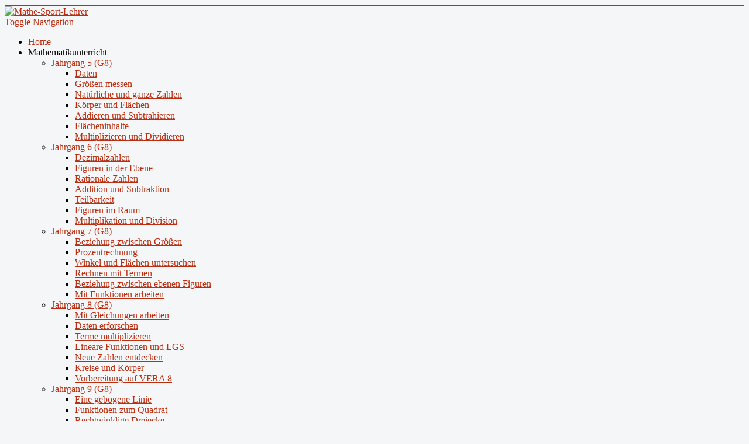

--- FILE ---
content_type: text/html; charset=utf-8
request_url: https://www.maspole.de/index.php/basketballtraining/lehrvideos/basketballathletik
body_size: 5224
content:
<!DOCTYPE html>
<html lang="de-de" dir="ltr">
<head>
	<meta name="viewport" content="width=device-width, initial-scale=1.0" />
	<meta charset="utf-8" />
	<base href="https://www.maspole.de/index.php/basketballtraining/lehrvideos/basketballathletik" />
	<meta name="generator" content="Joomla! - Open Source Content Management - Version 3.10.12" />
	<title>Basketballathletik - Basketballathletik</title>
	<link href="/templates/basketball-ps/favicon.ico" rel="shortcut icon" type="image/vnd.microsoft.icon" />
	<link href="https://www.maspole.de/components/com_hdwplayer/css/html5.hdwstyles.css" rel="stylesheet" media="screen" />
	<link href="/media/plg_system_jcemediabox/css/jcemediabox.min.css?2c837ab2c7cadbdc35b5bd7115e9eff1" rel="stylesheet" />
	<link href="/templates/basketball-ps/css/template.css?fde60fc48be7c42d4614fb3156a128f5" rel="stylesheet" />
	<link href="https://fonts.googleapis.com/css?family=Open+Sans" rel="stylesheet" />
	<link href="/plugins/system/cookiebar/assets/css/jquery.cookiebar.css" rel="stylesheet" />
	<style>

	h1, h2, h3, h4, h5, h6, .site-title {
		font-family: 'Open Sans', sans-serif;
	}
	body.site {
		border-top: 3px solid #ba2e11;
		background-color: #f4f6f7;
	}
	a {
		color: #ba2e11;
	}
	.nav-list > .active > a,
	.nav-list > .active > a:hover,
	.dropdown-menu li > a:hover,
	.dropdown-menu .active > a,
	.dropdown-menu .active > a:hover,
	.nav-pills > .active > a,
	.nav-pills > .active > a:hover,
	.btn-primary {
		background: #ba2e11;
	}
	</style>
	<script src="/media/jui/js/jquery.min.js?fde60fc48be7c42d4614fb3156a128f5"></script>
	<script src="/media/jui/js/jquery-noconflict.js?fde60fc48be7c42d4614fb3156a128f5"></script>
	<script src="/media/jui/js/jquery-migrate.min.js?fde60fc48be7c42d4614fb3156a128f5"></script>
	<script src="/media/plg_system_jcemediabox/js/jcemediabox.min.js?2c837ab2c7cadbdc35b5bd7115e9eff1"></script>
	<script src="/media/jui/js/bootstrap.min.js?fde60fc48be7c42d4614fb3156a128f5"></script>
	<script src="/templates/basketball-ps/js/template.js?fde60fc48be7c42d4614fb3156a128f5"></script>
	<!--[if lt IE 9]><script src="/media/jui/js/html5.js?fde60fc48be7c42d4614fb3156a128f5"></script><![endif]-->
	<script src="/plugins/system/cookiebar/assets/js/jquery-2.1.4.min.js"></script>
	<script src="/plugins/system/cookiebar/assets/js/jquery.cookiebar.js"></script>
	<script>
jQuery(document).ready(function(){WfMediabox.init({"base":"\/","theme":"squeeze","width":"","height":"","lightbox":0,"shadowbox":0,"icons":1,"overlay":1,"overlay_opacity":0.8000000000000000444089209850062616169452667236328125,"overlay_color":"#000000","transition_speed":500,"close":2,"labels":{"close":"Close","next":"Next","previous":"Previous","cancel":"Cancel","numbers":"{{numbers}}","numbers_count":"{{current}} of {{total}}","download":"Download"},"swipe":true,"expand_on_click":true});});$.noConflict();jQuery(document).ready( function(){ jQuery.cookieBar({ autoEnable: true, acceptOnContinue: false, acceptOnScroll: false, acceptAnyClick: false, policyURL: "/index.php/datenschutzerklaerung", domain: "www.maspole.de", referrer: "www.changeme.com", expireDays: 365, renewOnVisit: false, acceptButton: true, declineButton: false, policyButton: true, zindex: 5000, forceShow: false, effect: "slide", fixed: true, bottom: true, message: "Cookies ermöglichen eine bestmögliche Bereitstellung unserer Webseite. Mit der Nutzung der Webseite, erklären Sie sich damit einverstanden, dass wir Cookies verwenden.", acceptText: "OK", declineText: "", policyText: "Mehr Infos", acceptFunction: function(){ return null; }, declineFunction: function(){ return null; }}); }); 
	</script>

</head>
<body class="site com_hdwplayer view-category no-layout no-task itemid-335">
	<!-- Body -->
	<div class="body" id="top">
		<div class="container">
			<!-- Header -->
			<header class="header" role="banner">
				<div class="header-inner clearfix">
					<a class="brand pull-left" href="/">
						<img src="https://www.maspole.de/images/logob.png" alt="Mathe-Sport-Lehrer" />											</a>
					<div class="header-search pull-right">
						
					</div>
				</div>
			</header>
							<nav class="navigation" role="navigation">
					<div class="navbar pull-left">
						<a class="btn btn-navbar collapsed" data-toggle="collapse" data-target=".nav-collapse">
							<span class="element-invisible">Toggle Navigation</span>
							<span class="icon-bar"></span>
							<span class="icon-bar"></span>
							<span class="icon-bar"></span>
						</a>
					</div>
					<div class="nav-collapse">
						<ul class="nav menu  nav-pills mod-list" id="hnav">
<li class="item-101 default"><a href="/index.php" >Home</a></li><li class="item-105 deeper parent"><span class="nav-header ">Mathematikunterricht</span>
<ul class="nav-child unstyled small"><li class="item-128 deeper parent"><a href="/index.php/mathematikunterricht/jahrgang-5-g8" >Jahrgang 5 (G8)</a><ul class="nav-child unstyled small"><li class="item-220"><a href="/index.php/mathematikunterricht/jahrgang-5-g8/daten" >Daten</a></li><li class="item-221"><a href="/index.php/mathematikunterricht/jahrgang-5-g8/groessen-messen" >Größen messen</a></li><li class="item-222"><a href="/index.php/mathematikunterricht/jahrgang-5-g8/natuerliche-und-ganze-zahlen" >Natürliche und ganze Zahlen</a></li><li class="item-223"><a href="/index.php/mathematikunterricht/jahrgang-5-g8/koerper-und-flaechen" >Körper und Flächen</a></li><li class="item-224"><a href="/index.php/mathematikunterricht/jahrgang-5-g8/addieren-und-subtrahieren" >Addieren und Subtrahieren</a></li><li class="item-225"><a href="/index.php/mathematikunterricht/jahrgang-5-g8/flaecheninhalte" >Flächeninhalte</a></li><li class="item-226"><a href="/index.php/mathematikunterricht/jahrgang-5-g8/multiplizieren-und-dividieren" >Multiplizieren und Dividieren</a></li></ul></li><li class="item-129 deeper parent"><a href="/index.php/mathematikunterricht/jahrgang-6-g8" >Jahrgang 6 (G8)</a><ul class="nav-child unstyled small"><li class="item-149"><a href="/index.php/mathematikunterricht/jahrgang-6-g8/dezimalzahlen" >Dezimalzahlen</a></li><li class="item-150"><a href="/index.php/mathematikunterricht/jahrgang-6-g8/figuren-in-der-ebene" >Figuren in der Ebene</a></li><li class="item-151"><a href="/index.php/mathematikunterricht/jahrgang-6-g8/rationale-zahlen" >Rationale Zahlen</a></li><li class="item-152"><a href="/index.php/mathematikunterricht/jahrgang-6-g8/addition-und-subtraktion" >Addition und Subtraktion</a></li><li class="item-153"><a href="/index.php/mathematikunterricht/jahrgang-6-g8/teilbarkeit" >Teilbarkeit</a></li><li class="item-154"><a href="/index.php/mathematikunterricht/jahrgang-6-g8/figuren-im-raum" >Figuren im Raum</a></li><li class="item-155"><a href="/index.php/mathematikunterricht/jahrgang-6-g8/multiplikation-und-division" >Multiplikation und Division</a></li></ul></li><li class="item-130 deeper parent"><a href="/index.php/mathematikunterricht/jahrgang-7-g8" >Jahrgang 7 (G8)</a><ul class="nav-child unstyled small"><li class="item-178"><a href="/index.php/mathematikunterricht/jahrgang-7-g8/beziehung-zwischen-groessen" >Beziehung zwischen Größen</a></li><li class="item-179"><a href="/index.php/mathematikunterricht/jahrgang-7-g8/prozentrechnung" >Prozentrechnung</a></li><li class="item-180"><a href="/index.php/mathematikunterricht/jahrgang-7-g8/winkel-und-flaechen-untersuchen" >Winkel und Flächen untersuchen</a></li><li class="item-181"><a href="/index.php/mathematikunterricht/jahrgang-7-g8/rechnen-mit-termen" >Rechnen mit Termen</a></li><li class="item-190"><a href="/index.php/mathematikunterricht/jahrgang-7-g8/beziehung-zwischen-ebenen-figuren" >Beziehung zwischen ebenen Figuren</a></li><li class="item-182"><a href="/index.php/mathematikunterricht/jahrgang-7-g8/mit-funktionen-arbeiten" >Mit Funktionen arbeiten</a></li></ul></li><li class="item-131 deeper parent"><a href="/index.php/mathematikunterricht/jahrgang-8" >Jahrgang 8 (G8)</a><ul class="nav-child unstyled small"><li class="item-183"><a href="/index.php/mathematikunterricht/jahrgang-8/mit-gleichungen-arbeiten" >Mit Gleichungen arbeiten</a></li><li class="item-184"><a href="/index.php/mathematikunterricht/jahrgang-8/daten-erforschen" >Daten erforschen</a></li><li class="item-185"><a href="/index.php/mathematikunterricht/jahrgang-8/terme-multiplizieren" >Terme multiplizieren</a></li><li class="item-186"><a href="/index.php/mathematikunterricht/jahrgang-8/lineare-funktionen-und-lgs" >Lineare Funktionen und LGS</a></li><li class="item-187"><a href="/index.php/mathematikunterricht/jahrgang-8/neue-zahlen-entdecken" >Neue Zahlen entdecken</a></li><li class="item-188"><a href="/index.php/mathematikunterricht/jahrgang-8/kreise-und-koerper" >Kreise und Körper</a></li><li class="item-189"><a href="/index.php/mathematikunterricht/jahrgang-8/vorbereitung-auf-vera-8" >Vorbereitung auf VERA 8</a></li></ul></li><li class="item-132 deeper parent"><a href="/index.php/mathematikunterricht/jahrgang-9-g8" >Jahrgang 9 (G8) </a><ul class="nav-child unstyled small"><li class="item-191"><a href="/index.php/mathematikunterricht/jahrgang-9-g8/eine-gebogene-linie" >Eine gebogene Linie</a></li><li class="item-193"><a href="/index.php/mathematikunterricht/jahrgang-9-g8/funktionen-zum-quadrat" >Funktionen zum Quadrat</a></li><li class="item-194"><a href="/index.php/mathematikunterricht/jahrgang-9-g8/rechtwinklige-dreiecke" >Rechtwinklige Dreiecke</a></li><li class="item-196"><a href="/index.php/mathematikunterricht/jahrgang-9-g8/koerperberechnung" >Körperberechnung</a></li><li class="item-195"><a href="/index.php/mathematikunterricht/jahrgang-9-g8/potenzen-und-zinsen" >Potenzen und Zinsen</a></li></ul></li><li class="item-133 deeper parent"><a href="/index.php/mathematikunterricht/jahrgang-10-g9" >Jahrgang 10 (G9)</a><ul class="nav-child unstyled small"><li class="item-199"><a href="/index.php/mathematikunterricht/jahrgang-10-g9/wachstumsfunktionen" >Wachstumsfunktionen</a></li><li class="item-200"><a href="/index.php/mathematikunterricht/jahrgang-10-g9/geometrie-der-koerper-und-flaechen" >Geometrie der Körper und Flächen</a></li><li class="item-198"><a href="/index.php/mathematikunterricht/jahrgang-10-g9/lineare-und-quadratische-funktionen" >Lineare und quadratische Funktionen</a></li><li class="item-201"><a href="/index.php/mathematikunterricht/jahrgang-10-g9/stochastik" >Stochastik</a></li><li class="item-202"><a href="/index.php/mathematikunterricht/jahrgang-10-g9/vorbereitung-auf-die-zp-10" >Vorbereitung ZP10</a></li></ul></li><li class="item-134 deeper parent"><a href="/index.php/mathematikunterricht/jahrgang-11-g9-e-phase" >Jahrgang 11 (G9) - E-Phase</a><ul class="nav-child unstyled small"><li class="item-1027"><a href="/index.php/mathematikunterricht/jahrgang-11-g9-e-phase/schulbuch-e-phase-gesamtfassung" >Schulbuch (Gesamtfassung)</a></li><li class="item-203"><a href="/index.php/mathematikunterricht/jahrgang-11-g9-e-phase/funktionen2" >Eigenschaften von Funktionen</a></li><li class="item-782"><a href="/index.php/mathematikunterricht/jahrgang-11-g9-e-phase/aenderungsraten-und-ableitung" >Änderungsraten und Ableitung</a></li><li class="item-724"><a href="/index.php/mathematikunterricht/jahrgang-11-g9-e-phase/grundlagen-der-stochastik" >Grundlagen der Stochastik</a></li><li class="item-206"><a href="/index.php/mathematikunterricht/jahrgang-11-g9-e-phase/gr-funktionen-untersuchen" >GR-Funktionen untersuchen</a></li><li class="item-725"><a href="/index.php/mathematikunterricht/jahrgang-11-g9-e-phase/punkte-und-vektoren-im-raum" >Punkte und Vektoren im Raum</a></li><li class="item-776"><a href="/index.php/mathematikunterricht/jahrgang-11-g9-e-phase/projektideen" >Projektideen</a></li></ul></li><li class="item-135 deeper parent"><a href="/index.php/mathematikunterricht/jahrgang-12-g9-q1-phase" >Jahrgang 12 (G9) - Q1-Phase</a><ul class="nav-child unstyled small"><li class="item-1028"><a href="/index.php/mathematikunterricht/jahrgang-12-g9-q1-phase/schulbuch-q1-phase-gesamtfassung" >Schulbuch (Gesamtfassung)</a></li><li class="item-767"><a href="/index.php/mathematikunterricht/jahrgang-12-g9-q1-phase/geraden-und-ebenen-im-raum" >Geraden und Ebenen im Raum</a></li><li class="item-747"><a href="/index.php/mathematikunterricht/jahrgang-12-g9-q1-phase/funktionsgleichungen-finden" >Funktionsgleichungen finden</a></li><li class="item-768"><a href="/index.php/mathematikunterricht/jahrgang-12-g9-q1-phase/integralrechnung" >Integralrechnung</a></li><li class="item-769"><a href="/index.php/mathematikunterricht/jahrgang-12-g9-q1-phase/binomialverteilung" >Binomialverteilung</a></li><li class="item-777"><a href="/index.php/mathematikunterricht/jahrgang-12-g9-q1-phase/facharbeiten" >Facharbeiten</a></li><li class="item-778"><a href="/index.php/mathematikunterricht/jahrgang-12-g9-q1-phase/projektideen" >Projektideen</a></li></ul></li><li class="item-136 deeper parent"><a href="/index.php/mathematikunterricht/jahrgang-13-g9-q2-phase" >Jahrgang 13 (G9) - Q2-Phase</a><ul class="nav-child unstyled small"><li class="item-1049"><a href="/index.php/mathematikunterricht/jahrgang-13-g9-q2-phase/schulbuch-q2-phase-gesamtfassung" >Schulbuch (Gesamtfassung)</a></li><li class="item-213"><a href="/index.php/mathematikunterricht/jahrgang-13-g9-q2-phase/exponential-und-logarithmusfunktion" >Exponential- und Logarithmusfunktion</a></li><li class="item-214"><a href="/index.php/mathematikunterricht/jahrgang-13-g9-q2-phase/zusammengesetzte-funktionen" >Zusammengesetzte Funktionen</a></li><li class="item-215"><a href="/index.php/mathematikunterricht/jahrgang-13-g9-q2-phase/stetige-zufallsgroessen" >Stetige Zufallsgrößen</a></li><li class="item-784"><a href="/index.php/mathematikunterricht/jahrgang-13-g9-q2-phase/modellieren-mit-matrizen" >Modellieren mit Matrizen</a></li><li class="item-785"><a href="/index.php/mathematikunterricht/jahrgang-13-g9-q2-phase/abstaende-und-winkel-im-raum" >Abstände und Winkel im Raum</a></li><li class="item-216"><a href="/index.php/mathematikunterricht/jahrgang-13-g9-q2-phase/muendliche-abiturpruefungen" >Mündliche Abiturprüfungen</a></li></ul></li><li class="item-994"><a href="/index.php/mathematikunterricht/digitales-schulbuch-oberstufe" >Digitales Schulbuch Oberstufe</a></li><li class="item-1024"><a href="/index.php/mathematikunterricht/links-zum-mathematikunterricht" >Links zum Mathematikunterricht</a></li></ul></li><li class="item-106 deeper parent"><span class="nav-header ">Sportunterricht</span>
<ul class="nav-child unstyled small"><li class="item-108 deeper parent"><span class="nav-header ">Leistungskurs Sport</span>
<ul class="nav-child unstyled small"><li class="item-847"><a href="https://books.google.de/books?id=L5jIDwAAQBAJ&amp;lpg=PP1&amp;hl=de&amp;pg=PP1#v=onepage&amp;q&amp;f=false" >Schulbuch zum Sport in der GOSt</a></li><li class="item-895"><a href="https://www.google.de/books/edition/Sport_in_der_gymnasialen_Oberstufe_L%C3%B6su/drbLDwAAQBAJ?hl=de&amp;gbpv=1&amp;dq=L%C3%B6sungsbuch+Sport+gymnasiale+Oberstufe&amp;pg=PA156&amp;printsec=frontcover" >Lösungsbuch</a></li><li class="item-1152"><a href="https://download.m-m-sports.com/extras/Sport_Oberstufe_L%C3%B6sungsbuch/Pr%C3%A4sentationsdatei.pdf" >Zusatzmaterial</a></li><li class="item-238"><a href="/index.php/sportunterricht/leistungskurs-sport/1-pruefungsanforderungen" >Prüfungsanforderungen</a></li><li class="item-239"><a href="/index.php/sportunterricht/leistungskurs-sport/jahrgang-11-g9-e-phase" >Jahrgang 11 (G9) – E-Phase</a></li><li class="item-240"><a href="/index.php/sportunterricht/leistungskurs-sport/jahrgang-12-g9-q1-phase" >Jahrgang 12 (G9) – Q1-Phase</a></li><li class="item-241"><a href="/index.php/sportunterricht/leistungskurs-sport/jahrgang-13-g9-q2-phase" >Jahrgang 13 (G9) – Q2-Phase</a></li><li class="item-242"><a href="/index.php/sportunterricht/leistungskurs-sport/muendliche-abiturpruefungen" >Theorie-Praxis-Prüfungen</a></li></ul></li><li class="item-124 deeper parent"><span class="nav-header ">NRW-Sportschule Solingen</span>
<ul class="nav-child unstyled small"><li class="item-838"><a href="/index.php/sportunterricht/nrw-sportschule-solingen/informationsmaterial" >Informationsmaterial</a></li><li class="item-839"><a href="/index.php/sportunterricht/nrw-sportschule-solingen/sportstaetten" >Sportstätten</a></li><li class="item-840"><a href="/index.php/sportunterricht/nrw-sportschule-solingen/einweihung-der-leistungssporthalle" >Einweihung der Leistungssporthalle</a></li><li class="item-1193"><a href="/index.php/sportunterricht/nrw-sportschule-solingen/ueber-die-nrw-sportschule-solingen" >Über die NRW-Sportschule Solingen </a></li></ul></li><li class="item-107 deeper parent"><span class="nav-header ">Lehrvideos</span>
<ul class="nav-child unstyled small"><li class="item-948"><a href="/index.php/sportunterricht/lehrvideos/alternative-sportspiele" >Alternative Sportspiele</a></li><li class="item-334"><a href="/index.php/sportunterricht/lehrvideos/athletiktraining" >Athletiktraining</a></li><li class="item-227"><a href="/index.php/sportunterricht/lehrvideos/badminton" >Badminton</a></li><li class="item-228"><a href="/index.php/sportunterricht/lehrvideos/schulbasketball" >Schulbasketball</a></li><li class="item-229"><a href="/index.php/sportunterricht/lehrvideos/fussball" >Fußball</a></li><li class="item-230"><a href="/index.php/sportunterricht/lehrvideos/handball" >Handball</a></li><li class="item-236"><a href="/index.php/sportunterricht/lehrvideos/nrw-sportschule" >NRW-Sportschule</a></li><li class="item-232"><a href="/index.php/sportunterricht/lehrvideos/tanzen" >Tanzen</a></li><li class="item-233"><a href="/index.php/sportunterricht/lehrvideos/turnen" >Turnen</a></li><li class="item-234"><a href="/index.php/sportunterricht/lehrvideos/volleyball" >Volleyball</a></li><li class="item-235"><a href="/index.php/sportunterricht/lehrvideos/zweikampfsport" >Zweikampfsport</a></li><li class="item-289 deeper parent"><span class="nav-header ">Grundschulvideos</span>
<ul class="nav-child unstyled small"><li class="item-544"><a href="/index.php/sportunterricht/lehrvideos/videos/fangspiele" >Fangspiele</a></li><li class="item-545"><a href="/index.php/sportunterricht/lehrvideos/videos/kraft-und-gewandtheitsspiele" >Kraft- und Gewandtheitsspiele</a></li><li class="item-546"><a href="/index.php/sportunterricht/lehrvideos/videos/staffelspiele" >Staffelspiele</a></li><li class="item-549"><a href="/index.php/sportunterricht/lehrvideos/videos/turnierspiele" >Turnierspiele</a></li><li class="item-550"><a href="/index.php/sportunterricht/lehrvideos/videos/zielwurfspiele" >Zielwurfspiele</a></li></ul></li></ul></li><li class="item-1025"><a href="/index.php/sportunterricht/links-zum-sportunterricht" >Links zum Sportunterricht</a></li></ul></li><li class="item-102 active deeper parent"><span class="nav-header ">Basketballtraining</span>
<ul class="nav-child unstyled small"><li class="item-217 deeper parent"><span class="nav-header ">Der exzellente Wurf</span>
<ul class="nav-child unstyled small"><li class="item-848"><a href="/index.php/basketballtraining/der-exzellente-wurf/lehrbuch-von-t-kritikos-j-meyer" >Lehrbuch von T. Kritikos &amp; J. Meyer</a></li><li class="item-849"><a href="/index.php/basketballtraining/der-exzellente-wurf/video-zur-methodik-des-wurfes" >Video zur Methodik des Wurfes</a></li></ul></li><li class="item-218 deeper parent"><span class="nav-header ">Ein visuelles Buch über das Dribbling</span>
<ul class="nav-child unstyled small"><li class="item-850"><a href="/index.php/basketballtraining/ein-visuelles-buch-ueber-das-dribbling/lehrvideo-langfassung" >Lehrvideo von T. Kritikos &amp; J. Meyer</a></li><li class="item-851"><a href="/index.php/basketballtraining/ein-visuelles-buch-ueber-das-dribbling/kurzuebersicht-zum-lehrvideo" >Kurzübersicht zum Lehrvideo</a></li></ul></li><li class="item-104 deeper parent"><span class="nav-header ">Lehrmaterial</span>
<ul class="nav-child unstyled small"><li class="item-320"><a href="/index.php/basketballtraining/lehrmaterial/technik" >Technik</a></li><li class="item-321"><a href="/index.php/basketballtraining/lehrmaterial/taktik" >Taktik</a></li><li class="item-322"><a href="/index.php/basketballtraining/lehrmaterial/tbl" >Trainings- und Bewegungslehre</a></li></ul></li><li class="item-298 active deeper parent"><span class="nav-header ">Lehrvideos</span>
<ul class="nav-child unstyled small"><li class="item-335 current active"><a href="/index.php/basketballtraining/lehrvideos/basketballathletik" >Basketballathletik</a></li><li class="item-301"><a href="/index.php/basketballtraining/lehrvideos/basketballtaktik" >Basketballtaktik</a></li><li class="item-300"><a href="/index.php/basketballtraining/lehrvideos/basketballtechnik" >Basketballtechnik</a></li><li class="item-299"><a href="/index.php/basketballtraining/lehrvideos/komplexformen" >Komplexformen</a></li><li class="item-302"><a href="/index.php/basketballtraining/lehrvideos/schulbasketball" title="Schulbasketball">Schulbasketball</a></li><li class="item-543"><a href="/index.php/basketballtraining/lehrvideos/ein-visuelles-buch-ueber-das-dribbling" >Ein visuelles Buch über das Dribbling</a></li><li class="item-773"><a href="/index.php/basketballtraining/lehrvideos/der-exzellente-wurf" >Der exzellente Wurf</a></li></ul></li><li class="item-1026"><a href="/index.php/basketballtraining/basketballlinks" >Basketballlinks</a></li></ul></li><li class="item-834 deeper parent"><span class="nav-header ">Grundschulsport</span>
<ul class="nav-child unstyled small"><li class="item-835"><a href="/index.php/grundschulsport/trainingszeiten" >Trainingszeiten</a></li><li class="item-836"><a href="/index.php/grundschulsport/informationsmaterial" >Informationsmaterial</a></li><li class="item-139"><a href="/index.php/grundschulsport/video-impressionen" >Video-Impressionen</a></li><li class="item-841 deeper parent"><span class="nav-header ">Grundschulvideos</span>
<ul class="nav-child unstyled small"><li class="item-842"><a href="/index.php/grundschulsport/grundschulvideos/fangspiele" >Fangspiele</a></li><li class="item-843"><a href="/index.php/grundschulsport/grundschulvideos/kraft-und-gewandtheitsspiele" >Kraft- und Gewandtheitsspiele</a></li><li class="item-844"><a href="/index.php/grundschulsport/grundschulvideos/staffelspiele" >Staffelspiele</a></li><li class="item-845"><a href="/index.php/grundschulsport/grundschulvideos/turnierspiele" >Turnierspiele</a></li><li class="item-846"><a href="/index.php/grundschulsport/grundschulvideos/zielwurfspiele" >Zielwurfspiele</a></li></ul></li></ul></li></ul>

					</div>
				</nav>
						
			<div class="row-fluid">
								<main id="content" role="main" class="span12">
					<!-- Begin Content -->
					
					<div id="system-message-container">
	</div>

					<h2> Basketballathletik </h2>

<div id="hdwplayer_gallery">
    <div class="hdwplayer_thumb" style="width:142px;" onclick='javascript:location.href="/index.php/basketballtraining/lehrvideos/basketballathletik/video/285"'>
  	<img class="arrow" src="https://www.maspole.de/components/com_hdwplayer/assets/play.gif" border="0" style="margin-left:56px; margin-top:40.5px;" /> 
    <img class="image" src="http://img.youtube.com/vi/sFomgEYGbVY/default.jpg" width="142" height="107" title="Click to View : Lay-up-Drill" border="0" style="height:107px" />
   	<span class="title">Lay-up-Drill</span>
    <span class="views"><strong>Views : </strong>102</span>
  </div>
    <div class="hdwplayer_thumb" style="width:142px;" onclick='javascript:location.href="/index.php/basketballtraining/lehrvideos/basketballathletik/video/253"'>
  	<img class="arrow" src="https://www.maspole.de/components/com_hdwplayer/assets/play.gif" border="0" style="margin-left:56px; margin-top:40.5px;" /> 
    <img class="image" src="http://img.youtube.com/vi/-NVf_EHgRIU/default.jpg" width="142" height="107" title="Click to View : Athletik in Ballsportarten Teil B2" border="0" style="height:107px" />
   	<span class="title">Athletik in Ballsportarten Teil B2</span>
    <span class="views"><strong>Views : </strong>24</span>
  </div>
    <div class="hdwplayer_thumb" style="width:142px;" onclick='javascript:location.href="/index.php/basketballtraining/lehrvideos/basketballathletik/video/252"'>
  	<img class="arrow" src="https://www.maspole.de/components/com_hdwplayer/assets/play.gif" border="0" style="margin-left:56px; margin-top:40.5px;" /> 
    <img class="image" src="http://img.youtube.com/vi/SXYuUo9W6cg/default.jpg" width="142" height="107" title="Click to View : Athletik in Ballsportarten Teil B1" border="0" style="height:107px" />
   	<span class="title">Athletik in Ballsportarten Teil B1</span>
    <span class="views"><strong>Views : </strong>31</span>
  </div>
    <div class="hdwplayer_thumb" style="width:142px;" onclick='javascript:location.href="/index.php/basketballtraining/lehrvideos/basketballathletik/video/251"'>
  	<img class="arrow" src="https://www.maspole.de/components/com_hdwplayer/assets/play.gif" border="0" style="margin-left:56px; margin-top:40.5px;" /> 
    <img class="image" src="http://img.youtube.com/vi/aG2xq2oWZMI/default.jpg" width="142" height="107" title="Click to View : Athletik in Ballsportarten Teil A" border="0" style="height:107px" />
   	<span class="title">Athletik in Ballsportarten Teil A</span>
    <span class="views"><strong>Views : </strong>22</span>
  </div>
    <div class="hdwplayer_thumb" style="width:142px;" onclick='javascript:location.href="/index.php/basketballtraining/lehrvideos/basketballathletik/video/255"'>
  	<img class="arrow" src="https://www.maspole.de/components/com_hdwplayer/assets/play.gif" border="0" style="margin-left:56px; margin-top:40.5px;" /> 
    <img class="image" src="http://img.youtube.com/vi/HcX2c4xYT0s/default.jpg" width="142" height="107" title="Click to View : Athletik in Ballsportarten Teil C" border="0" style="height:107px" />
   	<span class="title">Athletik in Ballsportarten Teil C</span>
    <span class="views"><strong>Views : </strong>53</span>
  </div>
    <div class="hdwplayer_thumb" style="width:142px;" onclick='javascript:location.href="/index.php/basketballtraining/lehrvideos/basketballathletik/video/254"'>
  	<img class="arrow" src="https://www.maspole.de/components/com_hdwplayer/assets/play.gif" border="0" style="margin-left:56px; margin-top:40.5px;" /> 
    <img class="image" src="http://img.youtube.com/vi/-EkMm9NkBV4/default.jpg" width="142" height="107" title="Click to View : Athletik in Ballsportarten Teil B3" border="0" style="height:107px" />
   	<span class="title">Athletik in Ballsportarten Teil B3</span>
    <span class="views"><strong>Views : </strong>14</span>
  </div>
   
  <div style="clear:both"></div>
  <div id="hdwplayer_pagination"></div>
   
  
  <!-- Sub Categories -->
      
</div>
					<div class="clearfix"></div>
					
					<!-- End Content -->
				</main>
							</div>
		</div>
	</div>
	<!-- Footer -->
	<footer class="footer" role="contentinfo">
		<div class="container">
			<hr />
			<ul class="nav menu nav-pills fm mod-list">
<li class="item-781"><a href="/index.php/imp" >Impressum</a></li><li class="item-654"><a href="/index.php/datenschutzerklaerung" >Datenschutzerklärung</a></li><li class="item-119"><a href="/index.php/ueber-uns" >Über uns</a></li></ul>

			<p class="pull-right">
				<a href="#top" id="back-top">
					Nach oben				</a>
			</p>
			<p>
				&copy; 2025 Mathe-Sport-Lehrer			</p>
		</div>
	</footer>
	
</body>
</html>
